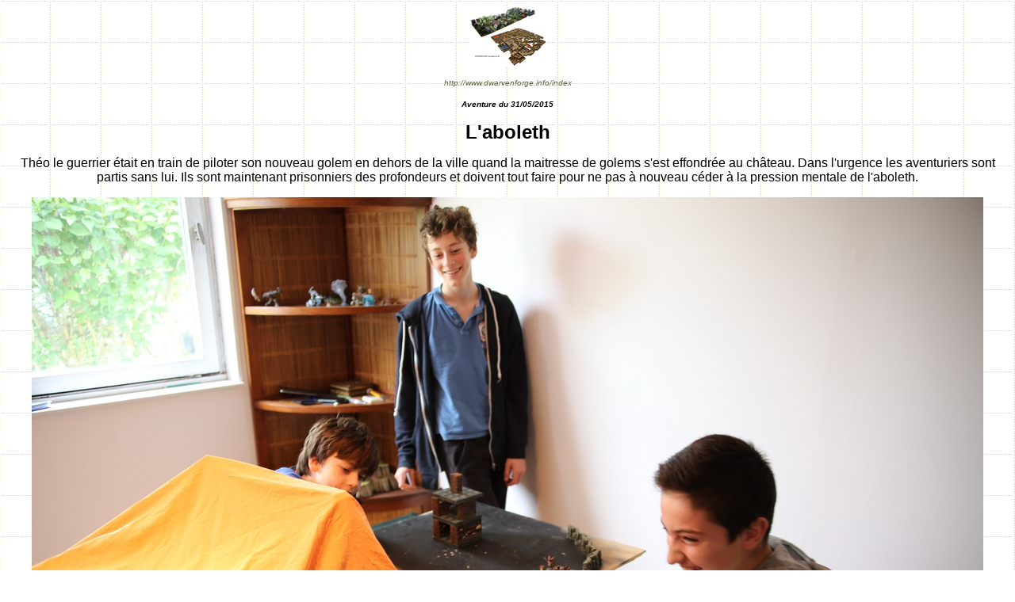

--- FILE ---
content_type: text/html
request_url: http://dwarvenforge.info/lesaventures/profondeurs/profondeurs.htm
body_size: 4106
content:
<html>

<head>
<meta http-equiv="Content-Language" content="fr">
<meta http-equiv="Content-Type" content="text/html; charset=windows-1252">
<title>Aventures la prison des profondeurs</title>
<meta name="description" content="Jeu de role sur décors en 3 dimensions Dwarven Forge">
<meta name="Microsoft Theme" content="global 0011, default">
</head>

<body background="../../_themes/global/glotextb.gif" bgcolor="#FFFFFF" text="#000000" link="#666633" vlink="#CC9966" alink="#996633"><!--mstheme--><font face="arial,helvetica">

<p align="center">
<img border="0" src="../lucas/Sans%20titre-2_Formaat%20wijzigen.png" width="95" height="75"></p>
<p align="center"><font size="1">
<a href="http://www.dwarvenforge.info/index" style="text-decoration: none; font-style: italic">
http://www.dwarvenforge.info/index</a></font></p>
<p align="center"><i><b><font size="1">Aventure du 31</font></b></i><b><font size="1"><i>/05/2015</i></font></b></p>
<p align="center"><font size="5"><b>L'aboleth</b></font></p>
<p align="center">Théo le guerrier était en train de piloter son nouveau golem 
en dehors de la ville quand la maitresse de golems s'est effondrée au château. 
Dans l'urgence les aventuriers sont partis sans lui. Ils sont maintenant 
prisonniers des profondeurs et doivent tout faire pour ne pas à nouveau céder à 
la pression mentale de l'aboleth.</p>
<p align="center">
<img border="0" src="IMG_4251_Formaat%20wijzigen.JPG" width="1200" height="800"></p>
<p align="center">Théo est contacté par télépathie par le mage qui lui indique 
où ils sont et les pièges à éviter pour les rejoindre. Il précise bien les 
dangers du passage dans le gaz toxique. Un test d'étanchéité est réalisé pour 
déterminer si le golem sera hermétique ou pas. Avec 1 sur 6, la machine de fer 
est loin d'être étanche. Le guerrier va chez le boucher récupérer une vessie de 
porc pour s'en faire un sac à oxygène lors de ce passage difficile.</p>
<p align="center">
<img border="0" src="IMG_4245_Formaat%20wijzigen.JPG" width="1200" height="800"></p>
<p align="center">Il se fait également construire un gros parachute pour son 
golem afin de descendre dans le gouffre sans se fracasser.</p>
<p align="center">
<img border="0" src="IMG_4206_Formaat%20wijzigen.JPG" width="1200" height="800"></p>
<p align="center">La descente se fait sans encombre et ce sont les dés qui 
décident du point de chute dans le canaux de l'aboleth.</p>
<p align="center">
<img border="0" src="IMG_4258_Formaat%20wijzigen.JPG" width="1200" height="800"></p>
<p align="center">La machine atterrit doucement à quelques mètres du monstre. 
Lucas était occupé à enduire ses plaies de mucus afin de ralentir le processus 
qui le transforme progressivement en créature respirant sous l'eau et non à 
l'air libre. C'est ainsi que l'aboleth s'assure de la présence quotidienne de 
ses esclaves. Sans cette opération journalière, les prisonniers se verraient 
contraints de vivre à jamais sous l'eau.</p>
<p align="center">
<img border="0" src="IMG_4290_Formaat%20wijzigen.JPG" width="1200" height="800"></p>
<p align="center">Théo lance son golem contre la carpe géante mais les cordes de 
son parachute bloquent sa première attaque. Heureusement la vitre épaisse de sa 
machine limite une partie de la puissance psychique de l'aboleth qui&nbsp; 
échoue à prendre le contrôle du nouvel arrivant. </p>
<p align="center">
<img border="0" src="IMG_4299_Formaat%20wijzigen.JPG" width="1200" height="800"></p>
<p align="center">Pendant que Got balance des couteaux qu'il avait secrètement 
conservé dans ses manches, Roman part à la recherche de leur équipement qui a 
disparu.</p>
<p align="center">
<img border="0" src="IMG_4292_Formaat%20wijzigen.JPG" width="1200" height="800"></p>
<p align="center">Les joueurs font rapidement le constat de la capacité de 
régénération de l'aboleth. Les coups d'habitude mortel du golem déséquilibre, 
blesse un instant le monstre mais ses chairs instantanément se reforment.</p>
<p align="center">
<img border="0" src="IMG_4309_Formaat%20wijzigen.JPG" width="1200" height="800"></p>
<p align="center">Il va falloir trouver les moyens d'être encore plus efficace. 
Un coup énorme du golem fait cependant disparaitre l'aboleth au fond de son trou 
d'eau.</p>
<p align="center">
<img border="0" src="IMG_4316_Formaat%20wijzigen.JPG" width="1200" height="800"></p>
<p align="center">Roman progresse vers les armes qu'il a repéré au loin dans la 
vaste grotte qu'il découvre en courant aussi vite qu'il peut.</p>
<p align="center">
<img border="0" src="IMG_4324_Formaat%20wijzigen.JPG" width="1200" height="800"></p>
<p align="center">Sur le mince chemin y accédant, il voit un monstre marin 
immense s'élever face à lui. Heureusement c'est un esclave à coté de lui qui se 
fera dévorer.</p>
<p align="center">
<img border="0" src="IMG_4338_Formaat%20wijzigen.JPG" width="1200" height="800"></p>
<p align="center">Roman poursuit seul son chemin vers l'autre coté du lac</p>
<p align="center">
<img border="0" src="IMG_4346_Formaat%20wijzigen.JPG" width="1200" height="800"></p>
<p align="center">Ses amis le rejoignent et c'est le golem qui s'occupe de ce 
nouvel adversaire des profondeurs. Il l'attrape et le balance. Pol en profite 
pour le harceler de boules de feu.</p>
<p align="center">
<img border="0" src="IMG_4359_Formaat%20wijzigen.JPG" width="1200" height="800"></p>
<p align="center">Le combat est rude et un sillon dans l'eau indique que l'aboleth 
est également de retour</p>
<p align="center">
<img border="0" src="IMG_4365_Formaat%20wijzigen.JPG" width="1200" height="800"></p>
<p align="center">Assommé au sol par la projection du golem, le monstre marin 
périra vite sous les coups intensifs de l'équipe.</p>
<p align="center">
<img border="0" src="IMG_4379_Formaat%20wijzigen.JPG" width="1200" height="800"></p>
<p align="center">L'aboleth refait surface. Elle tente de reprendre le contrôle 
sur ses adversaires en une seule action. Sa tentative trop ambitieuse permettra 
à Pol d'utiliser un sort inversant l'action. Pendant un court instant c'est lui 
qui prend le contrôle de la bête. Il en profite pour sonder son esprit afin de 
découvrir la manière d'en venir à bout.</p>
<p align="center">
<img border="0" src="IMG_4369_Formaat%20wijzigen.JPG" width="1200" height="800"></p>
<p align="center">Alors que tous les esclaves viennent donner un coup de main au 
maitre aquatique en difficulté</p>
<p align="center">
<img border="0" src="IMG_4386_Formaat%20wijzigen.JPG" width="1200" height="800"></p>
<p align="center">Pol comprend que pour tuer l'aboleth il faut lui infliger 912 
points de dégâts en une seule action. Ce qui est quasi impossible avec les armes 
à disposition des joueurs. Il apprend aussi que en haut de la falaise se trouve 
surement le moyen de trouver une arme capable d'une telle prouesse.</p>
<p align="center">
<img border="0" src="IMG_4392_Formaat%20wijzigen.JPG" width="1200" height="800"></p>
<p align="center">Tant que l'aboleth est sous controle de Pol, elle est ligotée 
et emmenée le plus loin possible afin de permettre au groupe de trouver cette 
arme incroyable.</p>
<p align="center">
<img border="0" src="IMG_4416_Formaat%20wijzigen.JPG" width="1200" height="800"></p>
<p align="center">Solidement attaché en dehors de l'eau l'aboleth appelle ses 
esclaves pour se faire libérer.</p>
<p align="center">
<img border="0" src="IMG_4422_Formaat%20wijzigen.JPG" width="1200" height="800"></p>
<p align="center">Le passage au niveau supérieur se fait à la hâte afin de ne 
pas voir resurgir trop rapidement le monstre.</p>
<p align="center">
<img border="0" src="IMG_4424_Formaat%20wijzigen.JPG" width="1200" height="800"></p>
<p align="center">Un gardien accueille les aventuriers et indique qu'il les 
observe avec intérêt depuis leur arrivée. Il ne semble pas belliqueux et accepte 
de parler avec le groupe. Une chose est sure, il a tout intérêt a voir 
disparaitre cet aboleth qui le contraint a ne jamais se séparer de son bâton 
d'anti magie. </p>
<p align="center">Les joueurs brisent les protections magiques d'un artefact et 
d'un passage qu'il suffisait de briser mécaniquement et non magiquement </p>
<p align="center">
<img border="0" src="IMG_4431_Formaat%20wijzigen.JPG" width="1200" height="800"></p>
<p align="center">Théo gagne ainsi un casque de Sagesse lui permettant de ne 
plus être trop minable à ce niveau. Il passe de 8 à 16. </p>
<p align="center">Le gardien annonce alors qu'il est près à offrir son arc en 
échange de sa libération. Il n'a jamais tenté sa chance contre l'aboleth avec 
son arc magique car il n'a jamais souhaité révéler sa présence au monstre. </p>
<p align="center"><img border="0" src="oho.JPG" width="384" height="257"></p>
<p align="center">Que d'autres le fassent à sa place lui va très bien. </p>
<p align="center">Les aventuriers décident de voir ce qui se cache derrière le 
passage </p>
<p align="center">
<img border="0" src="IMG_4442_Formaat%20wijzigen.JPG" width="1200" height="800"></p>
<p align="center">Ils débarquent dans un décors surréaliste et inconnu. </p>
<p align="center">Ils doivent d'abord maitriser de petits orques occupés à 
bricoler des câbles au sol. Got fera prisonnier l'un de ces drôles d'individu et 
l'obligera à lui révéler le fonctionnement des gros engins bleus que les orques 
n'ont pas eu le temps d'utiliser.</p>
<p align="center">
<img border="0" src="IMG_4477_Formaat%20wijzigen.JPG" width="1200" height="800"></p>
<p align="center">Ces armes d'un autre monde sont certainement le moyen de venir 
à bout de l'aboleth. Avec 3 fusils, ils ont de quoi balancer une sacré sauce en 
même temps.</p>
<p align="center"><img border="0" src="oksok.JPG" width="196" height="257"></p>
<p align="center">
<img border="0" src="IMG_4469_Formaat%20wijzigen.JPG" width="1200" height="800"></p>
<p align="center">Les aventuriers font le tour des lieux, remarquent les écrans 
et la magie de l'électricité puis retourne finir le travail dans le lac 
souterrain.</p>
<p align="center">
<img border="0" src="IMG_4468_Formaat%20wijzigen.JPG" width="1200" height="800"></p>
<p align="center">Les fusils à plasma ne seront pas nécessaires, l'arc éphémère 
à lui seul anéantira l'aboleth</p>
<p align="center">
<img border="0" src="IMG_4482_Formaat%20wijzigen.JPG" width="1200" height="800"></p>
<p align="center">grâce à un surprenant lancé à 926</p>
<p align="center">
<img border="0" src="IMG_4484_Formaat%20wijzigen.JPG" width="1200" height="800"></p>
<p align="center">Le chemin de retour vers la surface se fera par la colonne du 
savoir absolu. Le golem escaladera patiemment cette tour de livres, pendant que 
les personnage ailés remonteront plus rapidement. Les joueurs en profiteront 
pour dégoter un livre chacun devant permettre de donner des pistes pour obtenir 
un souhait chacun.</p>
<p align="center">Got souhaite ainsi se transformer en dragon, Roman veut un 
bracelet de teleportation, Pol, la maitrise des grands golems de feu et Théo la 
recette pour démarrer et piloter le drôle de vaisseau caché dans les 
profondeurs.</p>
<p align="center">La prochain aventure se basera sur l'une de ces 4 pistes.</p>

<!--mstheme--></font></body>

</html>
